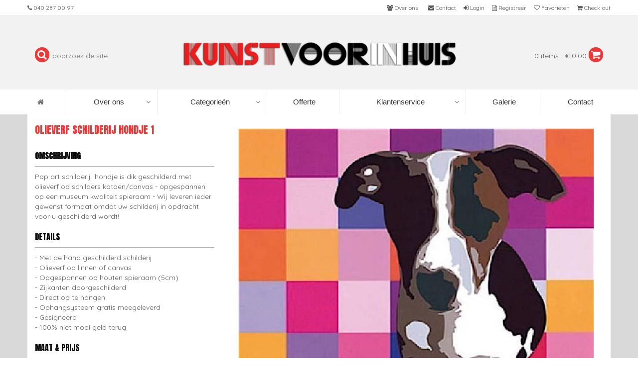

--- FILE ---
content_type: text/html; charset=UTF-8
request_url: https://www.kunstvoorinhuis.nl/pop-art-schilderijen/olieverf-schilderij-hondje-1
body_size: 10369
content:
<!DOCTYPE html>
<html lang="en">
<head>
    <!-- Google Tag Manager -->
    <script>(function(w,d,s,l,i){w[l]=w[l]||[];w[l].push({'gtm.start':
                new Date().getTime(),event:'gtm.js'});var f=d.getElementsByTagName(s)[0],
            j=d.createElement(s),dl=l!='dataLayer'?'&l='+l:'';j.async=true;j.src=
            'https://www.googletagmanager.com/gtm.js?id='+i+dl;f.parentNode.insertBefore(j,f);
        })(window,document,'script','dataLayer','GTM-PJCBD9R');</script>
    <!-- End Google Tag Manager -->
    <!-- Google Tag Manager (noscript) -->
    <noscript><iframe src="https://www.googletagmanager.com/ns.html?id=GTM-PJCBD9R"
                      height="0" width="0" style="display:none;visibility:hidden"></iframe></noscript>
    <!-- End Google Tag Manager (noscript) -->
    <meta charset="utf-8">
    <title>
                                    Olieverf schilderij Hondje 1 - Kopen | Kunst voor in huis
                        </title>
    <meta name="description" content="Pop art schilderij  hondje is dik geschilderd met olieverf op schilders katoen/canvas - opgespannen op een museum kwaliteit spieraam - Wij leveren ieder gewenst formaat omdat uw schilderij in opdracht voor u geschilderd wordt!">
    <meta name="keywords" content="">
    <meta name="author" content="Kunstvoorinhuis.nl">
    <meta name="robots" content="index, follow">
    <meta name="csrf-token" content="8xy1hmlYqqPuwZkawRqSt22mW9EdvXCpoPalmbhI">
    <meta http-equiv="X-UA-Compatible" content="IE=edge">
    <meta name="viewport" content="width=device-width, initial-scale=1">
    <!-- The above 3 meta tags *must* come first in the head; any other head content must come *after* these tags -->

    <link rel="shortcut icon" href="/assets/kvih/img/favicon.ico?v=2">
    <link href="https://fonts.googleapis.com/css?family=Anton|Quicksand" rel="stylesheet">
    <link rel="stylesheet" href="https://cdnjs.cloudflare.com/ajax/libs/font-awesome/4.7.0/css/font-awesome.min.css">
    <link rel="stylesheet" type="text/css" media="all" href="/assets/webslide/css/webslidemenu.min.css" />
<!-- Vendor -->
    <script type="text/javascript" src="/js/jquery-3.2.1.min.js"></script>
    <script type="text/javascript" src="/js/bootstrap.min.js"></script>


    <!-- Vendor -->

    <link rel="stylesheet" href="/assets/kvih/css/kvih.min.css?v=33">
    <!--Main Menu File-->
    <link id="effect" rel="stylesheet" type="text/css" media="all" href="/js/webslidemenu/fade-down.css" />
    <link rel="stylesheet" type="text/css" media="all" href="/js/webslidemenu/webslidemenu.css" />
    <link id="theme" rel="stylesheet" type="text/css" media="all" href="/js/webslidemenu/white-gry.css" />

    <!-- Include Below JS After Your jQuery.min File -->
    <script type="text/javascript" src="/js/webslidemenu/webslidemenu.js"></script>
    <!--Main Menu File-->




    <!-- HTML5 shim and Respond.js for IE8 support of HTML5 elements and media queries -->
    <!-- WARNING: Respond.js doesn't work if you view the page via file:// -->
    <!--[if lt IE 9]>
    <script src="https://oss.maxcdn.com/html5shiv/3.7.3/html5shiv.min.js"></script>
    <script src="https://oss.maxcdn.com/respond/1.4.2/respond.min.js"></script>
    <![endif]-->

    <meta name="twitter:card" content="summary" />
    <meta name="twitter:site" content="@kunstvoorinhuis" />
    <meta name="twitter:creator" content="@kunstvoorinhuis" />
    <meta property="og:url" content="https://www.kunstvoorinhuis.nl/pop-art-schilderijen/olieverf-schilderij-hondje-1" />
    <meta property="og:title" content="Olieverf schilderij Hondje 1 - Kopen  |  Kunst voor in huis" />
    <meta property="og:description" content="Pop art schilderij  hondje is dik geschilderd met olieverf op schilders katoen/canvas - opgespannen op een museum kwaliteit spieraam - Wij leveren ieder gewenst formaat omdat uw schilderij in opdracht voor u geschilderd wordt!" />
    <meta property="og:image" content="https://www.kunstvoorinhuis.nl/assets/kvih/productimage/196-olieverf-schilderij-hondje-1-kopen-foto-1.jpg" />


    <meta name="google-site-verification" content="WsMN4EoIok4K28N43fYQ7IW_gzDgoh_PUlnQQfHutPo" />
    <meta name="msvalidate.01" content="2A6A6642A6D64E14654925AF78907598" />
    <meta name="google-site-verification" content="Q_nAZmI1SQF_hEERd0IVcuGN8YdaYessyH8akC90jvY" />
    <meta name="p:domain_verify" content="ef42ae3cce92155ac491f51e7402861a"/>

    <script>
        (function(i,s,o,g,r,a,m){i['GoogleAnalyticsObject']=r;i[r]=i[r]||function(){
                (i[r].q=i[r].q||[]).push(arguments)},i[r].l=1*new Date();a=s.createElement(o),
            m=s.getElementsByTagName(o)[0];a.async=1;a.src=g;m.parentNode.insertBefore(a,m)
        })(window,document,'script','//www.google-analytics.com/analytics.js','ga');

        ga('create', 'UA-85899472-2', 'auto');
        ga('send', 'pageview');
    </script>











</head>
<body>


<div class="container-fluid topmenu">
    <div class="container">
        <div class="row">
            <ul class="first">
                <li><a href="tel:31402870097"><i class="fa fa-phone" aria-hidden="true"></i><span class="hidden-xs hidden-sm"> 040 287 00 97</span></a></li>
                <li class="hidden-lg hidden-md"><a data-toggle="modal" data-target="#flipFlop"><i class="fa fa-search" aria-hidden="true"></i></a></li>
            </ul>
            <ul class="second">
                <li><a href="/over-ons"><i class="fa fa-users" aria-hidden="true"></i><span class="hidden-xs hidden-sm"> Over ons</span></a></li>
                <li><a href="/contact"><i class="fa fa-envelope" aria-hidden="true"></i><span class="hidden-xs hidden-sm"> Contact</span></a></li>
                                    <li><a href="/login"><i class="fa fa-sign-in" aria-hidden="true"></i><span class="hidden-xs hidden-sm"> Login</span></a></li>
                    <li><a href="/register"><i class="fa fa-file-text-o" aria-hidden="true"></i><span class="hidden-xs hidden-sm"> Registreer</span></a></li>
                                <li id="favoriteslink"><a href="/favorites"><i class="fa fa-heart-o" aria-hidden="true"></i><span class="hidden-xs hidden-sm"> Favorieten</span></a></li>
                <li><a href="/basket"><i class="fa fa-shopping-cart" aria-hidden="true"></i><span class="hidden-xs hidden-sm"> Check out</span><span id="basketsmall"></span></a></li>
            </ul>
        </div>
    </div>
</div>

<div class="modal fade" id="flipFlop" tabindex="-1" role="dialog" aria-labelledby="modalLabel" aria-hidden="true">
    <div class="modal-dialog" role="document">
        <div class="modal-content">
            <div class="modal-header">
                <button type="button" class="close" data-dismiss="modal" aria-label="Close">
                    <span aria-hidden="true">&times;</span>
                </button>
                <h4 class="modal-title" id="modalLabel">Zoeken</h4>
            </div>
            <form id="simplesearch-form" action="/simplesearch" method="GET">
                <div class="modal-body">

                    <i class="fa fa-search"></i>
                    <input type="hidden" name="_token" value="8xy1hmlYqqPuwZkawRqSt22mW9EdvXCpoPalmbhI">
                    <input type="text" id="searchshort" name="searchshort" placeholder="doorzoek de site">

                </div>
                <div class="modal-footer">
                    <button type="submit" class="btn btn-secondary">Zoek</button>
                </div>
            </form>
        </div>
    </div>
</div>

<div class="container-fluid headertop">
    <div class="container">
        <div class="row">
            <div class="col-md-3 hidden-sm hidden-xs search">
                <form id="simplesearch-form" action="/simplesearch" method="GET">
                    <i class="fa fa-search"></i>
                    <input type="hidden" name="_token" value="8xy1hmlYqqPuwZkawRqSt22mW9EdvXCpoPalmbhI">
                    <input type="text" id="searchshort" name="searchshort" placeholder="doorzoek de site">
                </form>
            </div>
            <div class="col-md-6 logo">
                <a href="/">
                    <img src="/assets/kvih/img/kunst-voor-in-huis-logo-small2.png"
                         srcset="/assets/kvih/img/kunst-voor-in-huis-logo-hr2.png 2x" alt="Kunst voor in huis logo">
                </a>
            </div>
            <div class="col-md-3 hidden-sm hidden-xs basket">
                <a href="/basket"><span id="basket"></span></a>
                <i class="fa fa-shopping-cart"></i>
            </div>

        </div>
    </div>
</div>








<!-- Mobile Header -->
<div class="wsmobileheader clearfix">
    <a id="wsnavtoggle" class="wsanimated-arrow"><span></span></a>
    <span class="smllogo"><a href="/"><img src="/assets/kvih/img/kunst-voor-in-huis-logo-small2.png" width="120" alt="" /></a></span>
    <div class="wssearch clearfix">

        <i class="wscloseicon fa fa-times"></i>



    </div>
</div>
<!-- Mobile Header -->

<div class="topbarbg clearfix">



    <nav class="wsmenu clearfix">
        <ul class="wsmenu-list">
            <li aria-haspopup="true"><a href="/"><i class="fa fa-home"></i><span class="hometext">&nbsp;&nbsp;Home</span></a></li>
            <li aria-haspopup="true"><a href="javascript:void(0)">Over ons <i class="wsmenu-arrow fa fa-angle-down"></i></a>
                <ul class="sub-menu">
                    <li><a href="/over-ons/wie-zijn-wij">Wie zijn wij </a></li>
                    <li><a href="/over-ons/waarom-voor-ons-kiezen">Waarom voor ons kiezen</a></li>
                    <li><a href="/over-ons/onze-garantie">Onze garantie</a></li>
                    <li><a href="/over-ons/ons-team">Ons team</a></li>
                    <li><a href="/over-ons/onze-kunstenaars">Onze kunstenaars</a></li>
                    <li><a href="/over-ons/over-de-kunstschilderijen">Over de kunstschilderijen</a></li>
                    <li><a href="/over-ons/bezoek-ons-in-eindhoven">Bezoek ons in Eindhoven</a></li>
                </ul>
            </li>
























            <li aria-haspopup="true" class="hidden-md hidden-lg"><a href="javascript:void(0)">Categorieën <i class="wsmenu-arrow fa fa-angle-down"></i></a>
                <ul class="sub-menu">
                    <li><a href='/nieuwe-schilderijen'>Nieuwe schilderijen</a></li><li><a href='/abstracte-schilderijen'>Abstract (347)</a></li><li><a href='/figuratief-schilderij'>Figuratief (313)</a></li><li><a href='/schilderijen-bloemen'>Bloemen (139)</a></li><li><a href='/muurdecoratie-olieverf-schilderijen'>Muurdecoratie (288)</a></li><li><a href='/landschap-schilderijen'>Landschappen (214)</a></li><li><a href='/dieren-olieverf-schilderijen'>Dieren (173)</a></li><li><a href='/pop-art-schilderijen'>Pop Art (167)</a></li><li><a href='/afrikaanse-olieverfschilderijen'>Afrikaans (46)</a></li><li><a href='/boeddha-schilderijen'>Boeddha Anunnaki (114)</a></li><li><a href='/stilleven-schilderijen'>Stillevens (80)</a></li><li><a href='/muzikanten-olieverf-schilderijen'>Muzikanten (39)</a></li><li><a href='/schilderijen-galerie-uitverkoop-kunstvoorinhuis'>Galerie uitverkoop (50)</a></li><li><a target='_blank' href='http://www.beroemdeschilders.nl/'>Meesterwerken (3)</a></li>                </ul>
            </li>

























            <li aria-haspopup="true" class="hidden-sm hidden-xs"><a href="javascript:void(0)">Categorieën <i class="wsmenu-arrow fa fa-angle-down"></i></a>
                <div class="wsmegamenu clearfix">
                    <div class='col-md-2 col-sm-6 col-xs-6 categoryinmenu'><a href='/abstracte-schilderijen'><h4>Abstracte Schilderijen</h4><div class='square-box'><div class='square-content'><img src='/assets/kvih/productimage/_m/1825-abstract-schilderij-de-zeilboten-online-kopen-foto-1.jpg' alt='Abstract Schilderij de zeilboten - Online kopen foto 1'></div></div></a></div><div class='col-md-2 col-sm-6 col-xs-6 categoryinmenu'><a href='/figuratief-schilderij'><h4>Figuratieve Schilderijen</h4><div class='square-box'><div class='square-content'><img src='/assets/kvih/productimage/_m/2707-blik-van-de-straatmuze-kunstwerk-olieverf-vrouwenoog-foto-1.jpg' alt='Blik van de Straatmuze: Kunstwerk Olieverf Vrouwenoog foto 1'></div></div></a></div><div class='col-md-2 col-sm-6 col-xs-6 categoryinmenu'><a href='/schilderijen-bloemen'><h4>Bloemen Schilderijen</h4><div class='square-box'><div class='square-content'><img src='/assets/kvih/productimage/_m/1289-bloemen-schilderij-de-roze-bloemen-foto-1.jpg' alt='Bloemen Schilderij de roze bloemen foto 1'></div></div></a></div><div class='col-md-2 col-sm-6 col-xs-6 categoryinmenu'><a href='/muurdecoratie-olieverf-schilderijen'><h4>Muurdecoratie</h4><div class='square-box'><div class='square-content'><img src='/assets/kvih/productimage/_m/2508-olieverfschilderij-kleuren-parade-modern-foto-1.jpg' alt='Olieverfschilderij Kleuren Parade Modern foto 1'></div></div></a></div><div class='col-md-2 col-sm-6 col-xs-6 categoryinmenu'><a href='/landschap-schilderijen'><h4>Landschap schilderijen</h4><div class='square-box'><div class='square-content'><img src='/assets/kvih/productimage/_m/2692-stadsleven-in-spectrum-kleurrijk-abstract-stadsschilderij-foto-1.jpg' alt='Stadsleven in Spectrum: Kleurrijk Abstract Stadsschilderij foto 1'></div></div></a></div><div class='col-md-2 col-sm-6 col-xs-6 categoryinmenu'><a href='/dieren-olieverf-schilderijen'><h4>Dieren Schilderijen</h4><div class='square-box'><div class='square-content'><img src='/assets/kvih/productimage/_m/1845-handgeschilderd-koeienhoofd-schilderij-kopen-foto-1.jpg' alt='handgeschilderd Koeienhoofd Schilderij - Kopen foto 1'></div></div></a></div><div class='col-md-2 col-sm-6 col-xs-6 categoryinmenu'><a href='/pop-art-schilderijen'><h4>Pop  Art Schilderijen</h4><div class='square-box'><div class='square-content'><img src='/assets/kvih/productimage/_m/2653-parel-in-pop-moderne-twist-op-een-klassieker-foto-1.jpg' alt='Parel in Pop: Moderne Twist op een Klassieker foto 1'></div></div></a></div><div class='col-md-2 col-sm-6 col-xs-6 categoryinmenu'><a href='/afrikaanse-olieverfschilderijen'><h4>Afrikaanse schilderijen</h4><div class='square-box'><div class='square-content'><img src='/assets/kvih/productimage/_m/2174-schilderij-afrikaanse-vrouw-met-bloem-kopen-foto-1.jpg' alt='Schilderij Afrikaanse Vrouw met Bloem - Kopen foto 1'></div></div></a></div><div class='col-md-2 col-sm-6 col-xs-6 categoryinmenu'><a href='/boeddha-schilderijen'><h4>Boeddha Schilderijen</h4><div class='square-box'><div class='square-content'><img src='/assets/kvih/productimage/_m/2786-anunnaki-visioen-mysterieuze-echos-van-de-oudheid-foto-1.jpg' alt='Anunnaki Visioen: Mysterieuze Echo's van de Oudheid foto 1'></div></div></a></div><div class='col-md-2 col-sm-6 col-xs-6 categoryinmenu'><a href='/stilleven-schilderijen'><h4>Stilleven Schilderijen</h4><div class='square-box'><div class='square-content'><img src='/assets/kvih/productimage/_m/2032-stilleven-schilderij-witte-en-rode-wijn-kopen-foto-1.jpg' alt='Stilleven schilderij witte en rode wijn - Kopen foto 1'></div></div></a></div><div class='col-md-2 col-sm-6 col-xs-6 categoryinmenu'><a href='/muzikanten-olieverf-schilderijen'><h4>Muzikanten Schilderijen</h4><div class='square-box'><div class='square-content'><img src='/assets/kvih/productimage/_m/1371-schilderij-de-gitarist-te-koop-foto-1.jpg' alt='Schilderij de gitarist te Koop foto 1'></div></div></a></div><div class='col-md-2 col-sm-6 col-xs-6 categoryinmenu'><a href='/schilderijen-galerie-uitverkoop-kunstvoorinhuis'><h4>Galerie uitverkoop</h4><div class='square-box'><div class='square-content'><img src='/assets/kvih/img/category-aanbieding-1.png' alt='Galerie uitverkoop'></div></div></a></div><div class='col-md-2 col-sm-6 col-xs-6 categoryinmenu'><a target='_blank' href='http://www.beroemdeschilders.nl/'><h4>Meesterwerken</h4><div class='square-box'><div class='square-content'><img src='/assets/kvih/img/category-beroemdeschilders-1.jpg' alt='Meesterwerken'></div></div></a></div>












































































                </div>
            </li>

            <li aria-haspopup="true"><a href="/offerte">&nbsp;Offerte</a></li>

            <li aria-haspopup="true"><a href="javascript:void(0)">Klantenservice <i class="wsmenu-arrow fa fa-angle-down"></i></a>
                <div class="wsmegamenu clearfix">
                    <ul class="col-lg-3 col-md-3 col-xs-12 link-list">
                        <li class="title">Bestelinformatie</li>
                        <li><a href="/klantenservice/bestelinformatie"><i class="fa fa-arrow-circle-right"></i>Bestellen</a></li>
                        <li><a href="/klantenservice/bestelinformatie"><i class="fa fa-arrow-circle-right"></i>Bevestiging</a></li>
                        <li><a href="/klantenservice/bestelinformatie"><i class="fa fa-arrow-circle-right"></i>Wijzigen of annuleren</a></li>
                    </ul>
                    <ul class="col-lg-3 col-md-3 col-xs-12 link-list">
                        <li class="title">Levertijd</li>
                        <li><a href="/klantenservice/levertijd"><i class="fa fa-arrow-circle-right"></i>Bij iDEAL</a></li>
                        <li><a href="/klantenservice/levertijd"><i class="fa fa-arrow-circle-right"></i>Bij overboeking</a></li>
                        <li><a href="/klantenservice/levertijd"><i class="fa fa-arrow-circle-right"></i>Niet op voorraad</a></li>
                    </ul>
                    <ul class="col-lg-3 col-md-3 col-xs-12 link-list">
                        <li class="title">FAQ</li>
                        <li><a href="/klantenservice/faq"><i class="fa fa-arrow-circle-right"></i>Bestellen</a></li>
                        <li><a href="/klantenservice/faq"><i class="fa fa-arrow-circle-right"></i>Bevestiging</a></li>
                        <li><a href="/klantenservice/faq"><i class="fa fa-arrow-circle-right"></i>Wijzigen of annuleren</a></li>
                    </ul>
                    <ul class="col-lg-3 col-md-3 col-xs-12 link-list">
                        <li class="title">Voorwaarden</li>
                        <li><a href="/algemene-voorwaarden"><i class="fa fa-arrow-circle-right"></i>Levervoorwaarden</a></li>
                        <li><a href="/privacy-policy"><i class="fa fa-arrow-circle-right"></i>Privacy policy</a></li>
                        <li><a href="/disclaimer"><i class="fa fa-arrow-circle-right"></i>Disclaimer</a></li>
                    </ul>
                    <ul class="col-lg-3 col-md-3 col-xs-12 link-list">
                        <li class="title">Betalen</li>
                        <li><a href="/klantenservice/betaalinformatie"><i class="fa fa-arrow-circle-right"></i>Betaalmethodes</a></li>
                        <li><a href="/klantenservice/betaalinformatie"><i class="fa fa-arrow-circle-right"></i>Onze garanties</a></li>
                        <li>&nbsp;</li>
                    </ul>
                    <ul class="col-lg-3 col-md-3 col-xs-12 link-list">
                        <li class="title">Verzending</li>
                        <li><a href="/klantenservice/verzending"><i class="fa fa-arrow-circle-right"></i>Bezorgkosten</a></li>
                        <li><a href="/klantenservice/verzending"><i class="fa fa-arrow-circle-right"></i>Manier van verzenden</a></li>
                        <li><a href="/klantenservice/verzending"><i class="fa fa-arrow-circle-right"></i>Koeriers</a></li>
                    </ul>
                    <ul class="col-lg-3 col-md-3 col-xs-12 link-list">
                        <li class="title">Garantie/Retour</li>
                        <li><a href="/klantenservice/retourneren"><i class="fa fa-arrow-circle-right"></i>Garantie</a></li>
                        <li><a href="/klantenservice/retourneren"><i class="fa fa-arrow-circle-right"></i>Retourneren</a></li>
                        <li>&nbsp;</li>
                    </ul>
                    <ul class="col-lg-3 col-md-3 col-xs-12 link-list">
                        <li class="title">Suggesties/Klachten</li>
                        <li><a href="/klantenservice/suggesties-klachten"><i class="fa fa-arrow-circle-right"></i>Suggesties</a></li>
                        <li><a href="/klantenservice/suggesties-klachten"><i class="fa fa-arrow-circle-right"></i>Klachten</a></li>
                        <li>&nbsp;</li>
                    </ul>
                </div>
            </li>


            <li aria-haspopup="true"><a href="/schilderijen-galerie-eindhoven">&nbsp;Galerie</a></li>

            <li aria-haspopup="true"><a href="/contact">&nbsp;Contact</a></li>

            
















































































































































































        </ul>
    </nav>
</div>


</div>





        <div class="container-fluid productdetail">
            <div class="container containerwhitepadding">
                <div class="row">
                    <div class="col-md-8 img1">
                        <div class="square-box">
                            <div class="square-content">
                                <img src="/assets/kvih/productimage/_l/196-olieverf-schilderij-hondje-1-kopen-foto-1.jpg" alt="Olieverf schilderij Hondje 1 - Kopen foto 1">
                            </div>
                        </div>
                    </div>
                    <div class="col-md-4 ">
                        <h1>Olieverf schilderij Hondje 1</h1>
                        <span class="kop">Omschrijving</span>
                        <div><p>Pop art schilderij&nbsp; hondje is dik geschilderd met olieverf op schilders katoen/canvas - opgespannen op een museum kwaliteit spieraam - Wij leveren ieder gewenst formaat omdat uw schilderij in opdracht voor u geschilderd wordt!</p></div>
                        <span class="kop">Details</span>
                        <div>
                            <ul class="details">
                                <li>Met de hand geschilderd schilderij</li>
                                <li>Olieverf op linnen of canvas</li>
                                <li>Opgespannen op houten spieraam (5cm)</li>
                                <li>Zijkanten doorgeschilderd</li>
                                <li>Direct op te hangen</li>
                                <li>Ophangsysteem gratis meegeleverd</li>
                                <li>Gesigneerd</li>
                                <li>100% niet mooi geld terug</li>
                            </ul>
                        </div>
                        <form method="POST" action="https://www.kunstvoorinhuis.nl/add2cart" accept-charset="UTF-8" id="orderform"><input name="_token" type="hidden" value="8xy1hmlYqqPuwZkawRqSt22mW9EdvXCpoPalmbhI">
                        <input type="hidden" name="product_id" id="product_id" value="196">
                        <input type="hidden" name="extrainfo" id="extrainfo" value="">
                        <span class="kop">Maat & prijs</span>
                                                                                            <label for="tv32046">
                                    <input type="radio" name="product_templatevalue_id" value="32046" id="tv32046"
                                                                            checked
                                                                        >
                                                                            60cm x 60cm
                                                                        <span>€ 149.00</span>
                                </label>
                                                                                                                            <label for="tv32047">
                                    <input type="radio" name="product_templatevalue_id" value="32047" id="tv32047"
                                                                        >
                                                                            80cm x 80cm
                                                                        <span>€ 219.00</span>
                                </label>
                                                                                                                            <label for="tv32048">
                                    <input type="radio" name="product_templatevalue_id" value="32048" id="tv32048"
                                                                        >
                                                                            100cm x 100cm
                                                                        <span>€ 289.00</span>
                                </label>
                                                                                                                            <label for="tv32049">
                                    <input type="radio" name="product_templatevalue_id" value="32049" id="tv32049"
                                                                        >
                                                                            120cm x 120cm
                                                                        <span>€ 359.00</span>
                                </label>
                                                                                                                            <label for="tv32050">
                                    <input type="radio" name="product_templatevalue_id" value="32050" id="tv32050"
                                                                        >
                                                                            140cm x 140cm
                                                                        <span>€ 439.00</span>
                                </label>
                                                                                    <div>

                        </div>
                        <div id="buttons">
                            <a href="#" class="btn red" id="add2cart"><i class="fa fa-shopping-cart"></i>Direct bestellen</a>
                            <a href="#" class="btn grey" id="favoriet" rel="nofollow"><i class="fa fa-heart-o"></i>Favoriet toevoegen</a>
                            <a href="#" class="btn black" data-toggle="modal" data-target="#customsizeModal"><i class="fa fa-pencil"></i>Liever een ander formaat?</a>
                            
                        </div>
                        </form>
                    </div>
                    <div class="col-md-8 img2">
                        <div class="square-box">
                            <div class="square-content">
                                <img src="/assets/kvih/productimage/_l/196-olieverf-schilderij-hondje-1-kopen-foto-1.jpg" alt="Olieverf schilderij Hondje 1 - Kopen foto 1">
                            </div>
                        </div>
                    </div>
                </div>
            </div>

        </div>
        <div class="container-fluid">
            <div class="container containerwhitepadding productusp">
                <ul class="nav nav-pills tabs">
                    <li class="active"><a data-toggle="pill" href="#verzending">Gratis verzending</a></li>
                    <li><a data-toggle="pill" href="#geldterug">14 dagen niet goed geld terug garantie</a></li>
                </ul>

                <div class="tab-content">
                    <div id="verzending" class="tab-pane fade in active">
                        <div class="row">
                            <div class="col-sm-12">
                                Onze olieverfschilderijen worden gratis door PostNL en BlueLogistics in heel Nederland en België bezorgd. Daarnaast worden al onze schilderijen verzekerd verzonden, u heeft zich dus geen zorgen te maken over eventuele opgelopen schade tijdens de bezorging.<br><br>
                            </div>
                        </div>
                        <div class="row">
                            <div class="col-sm-2">
                                <img src="/assets/kvih/img/PostNL.jpg" alt="Bezorginformatie schilderijen" style="margin-bottom: 10px;">
                            </div>
                            <div class="col-sm-10">
                                <b>PostNL</b> vervoert onze kleinere formaten. Na uw bestelling kunt u na 4 à 5 weken uw trackingnummer in uw mail verwachten. Hierbij kunt u zelf in de gaten houden wanneer uw olieverfschilderij wordt geleverd. Bent u niet thuis, dan wordt uw schilderij bij een PostNL ophaalpunt geleverd. U heeft dan vervolgens 7 dagen om het schilderij op te halen.<br>
                            </div>
                        </div>
                        <div class="row">
                            <div class="col-sm-2">
                                <img src="/assets/kvih/img/BlueLogistics.jpg" alt="Bezorginformatie schilderijen">
                            </div>
                            <div class="col-sm-10">
                                <b>BlueLogistics</b> vervoert onze grotere formaten. Als uw bestelling gereed is voor verzending wordt u door BlueLogistics eenmalig gebeld om uw bezorgafspraak in te plannen. Mocht u niet opnemen nemen zij altijd via de mail nog contact met u op om aan te geven wanneer zij het schilderij komen leveren. Mocht dit niet schikken kunt u samen met hen een nieuwe afspraak inplannen.<br><br>
                            </div>
                        </div>
                    </div>
                    <div id="geldterug" class="tab-pane fade in">
                        <div class="row">
                            <div class="col-sm-12">
                                Het is natuurlijk mogelijk dat uw bestelde schilderij niet zo mooi in uw interieur staat.<br>
                                Voldoet het schilderij niet aan uw verwachtingen dan kunt u het binnen 14 kalenderdagen aan ons retouneren.
                            </div>
                        </div>
                    </div>
                </div>
            </div>

                <div class="container-fluid">
            <div class="container containerwhitepadding">
                <h3>Gerelateerde producten</h3>
                                                            <div class="col-md-3 col-xs-6 col-sm-6 productinoverview">
                            <div class="border">
                            <a href="/pop-art-schilderijen/olieverf-schilderij-scarface-vi">
                                <div class="square-box">
                                    <div class="square-content">
                                        <img src="/assets/kvih/productimage/_m/131-olieverf-schilderij-scarface-vi-foto-1.jpg" alt="Olieverf schilderij Scarface VI foto 1">
                                    </div>
                                </div>
                                <h4>Olieverf schilderij Scarface VI</h4>

                                <span>€ 139.00</span>
                                <button type="button" class="btn">Bekijk</button>
                                <a href="#" product_id="196" class="fav_196 favoverzicht"><i class="fa fa-heart-o"></i></a>

                            </a>
                            </div>
                        </div>
                                                                                <div class="col-md-3 col-xs-6 col-sm-6 productinoverview">
                            <div class="border">
                            <a href="/dieren-schilderijen/schilderij-de-gans">
                                <div class="square-box">
                                    <div class="square-content">
                                        <img src="/assets/kvih/productimage/_m/2225-olieverf-schilderij-de-gans-foto-1.jpg" alt="Olieverf schilderij de gans foto 1">
                                    </div>
                                </div>
                                <h4>Schilderij de gans</h4>

                                <span>€ 139.00</span>
                                <button type="button" class="btn">Bekijk</button>
                                <a href="#" product_id="196" class="fav_196 favoverzicht"><i class="fa fa-heart-o"></i></a>

                            </a>
                            </div>
                        </div>
                                                </div>
        </div>
        
        
            
                
                
                    
                        
                        
                            
                                
                                    
                                    
                                
                                

                                    
                                
                            
                        
                    
                    
                        
                        
                            
                                
                                    
                                    

                                    
                                    
                                
                                
                                    
                                    
                                    
                                    
                                        
                                        
                                        
                                        
                                        
                                        
                                    
                                    

                                
                            
                        
                    
                    
                        
                    
                
            
        


        <div id="customsizeModal" class="modal fade" role="dialog">
            <div class="modal-dialog modal-lg">
                <!-- Modal content-->
                <div class="modal-content">
                    <div class="modal-body">
                        <h2>Wil je het schilderij graag in een andere maat bestellen?</h2>
                        <div class="containercol-md-12">
                            <div class="row">
                                <div class="col-md-9" id="cs_body">
                                    <h4>Vraag vrijblijvend een offerte aan voor een schilderij op maat!</h4>
                                    <p>U heeft het ideale schilderij gevonden, maar net even een andere maat nodig?<br>Dat kan bij Kunstvoorinhuis!</p>
                                    <p>Omdat we uw schilderij in opdracht schilderen, kunnen we elke maat voor u maken. Voer hieronder de gewenste maat en uw contactgegevens in. Een van onze medewerkers zal daarna <b>vrijblijvend</b> een offerte voor u berekenen en contact met u opnemen.</p>
                                </div>
                                <div class="col-md-3">
                                    <div class="square-box">
                                        <div class="square-content">
                                            <img src="/assets/kvih/productimage/_m/196-olieverf-schilderij-hondje-1-kopen-foto-1.jpg" alt="Olieverf schilderij Hondje 1 - Kopen foto 1">
                                        </div>
                                    </div>
                                </div>
                            </div>
                            <span id="cs_form">
                                <input type="hidden" name="product_slug" id="cs_slug" value="https://www.kunstvoorinhuis.nl/pop-art-schilderijen/olieverf-schilderij-hondje-1">
                                <input type="hidden" name="product_id" id="cs_pid" value="196">

                                <div class="form-group row">
                                    <label class="col-md-4 control-label">Gewenste maten van het schilderij</label>
                                    <div class="col-md-8">
                                        <select id="cs_width" name="width">
                                                                                            <option>30 cm breed</option>
                                                                                            <option>35 cm breed</option>
                                                                                            <option>40 cm breed</option>
                                                                                            <option>45 cm breed</option>
                                                                                            <option>50 cm breed</option>
                                                                                            <option>55 cm breed</option>
                                                                                            <option>60 cm breed</option>
                                                                                            <option>65 cm breed</option>
                                                                                            <option>70 cm breed</option>
                                                                                            <option>75 cm breed</option>
                                                                                            <option>80 cm breed</option>
                                                                                            <option>85 cm breed</option>
                                                                                            <option>90 cm breed</option>
                                                                                            <option>95 cm breed</option>
                                                                                            <option>100 cm breed</option>
                                                                                            <option>105 cm breed</option>
                                                                                            <option>110 cm breed</option>
                                                                                            <option>115 cm breed</option>
                                                                                            <option>120 cm breed</option>
                                                                                            <option>125 cm breed</option>
                                                                                            <option>130 cm breed</option>
                                                                                            <option>135 cm breed</option>
                                                                                            <option>140 cm breed</option>
                                                                                            <option>145 cm breed</option>
                                                                                            <option>150 cm breed</option>
                                                                                            <option>155 cm breed</option>
                                                                                            <option>160 cm breed</option>
                                                                                            <option>165 cm breed</option>
                                                                                            <option>170 cm breed</option>
                                                                                            <option>175 cm breed</option>
                                                                                            <option>180 cm breed</option>
                                                                                            <option>185 cm breed</option>
                                                                                            <option>190 cm breed</option>
                                                                                            <option>195 cm breed</option>
                                                                                            <option>200 cm breed</option>
                                                                                            <option>205 cm breed</option>
                                                                                            <option>210 cm breed</option>
                                                                                            <option>215 cm breed</option>
                                                                                            <option>220 cm breed</option>
                                                                                            <option>225 cm breed</option>
                                                                                            <option>230 cm breed</option>
                                                                                            <option>235 cm breed</option>
                                                                                            <option>240 cm breed</option>
                                                                                            <option>245 cm breed</option>
                                                                                            <option>250 cm breed</option>
                                                                                            <option>255 cm breed</option>
                                                                                            <option>260 cm breed</option>
                                                                                            <option>265 cm breed</option>
                                                                                            <option>270 cm breed</option>
                                                                                            <option>275 cm breed</option>
                                                                                            <option>280 cm breed</option>
                                                                                            <option>285 cm breed</option>
                                                                                            <option>290 cm breed</option>
                                                                                            <option>295 cm breed</option>
                                                                                            <option>300 cm breed</option>
                                                                                            <option>305 cm breed</option>
                                                                                            <option>310 cm breed</option>
                                                                                            <option>315 cm breed</option>
                                                                                            <option>320 cm breed</option>
                                                                                            <option>325 cm breed</option>
                                                                                            <option>330 cm breed</option>
                                                                                            <option>335 cm breed</option>
                                                                                            <option>340 cm breed</option>
                                                                                            <option>345 cm breed</option>
                                                                                            <option>350 cm breed</option>
                                                                                            <option>355 cm breed</option>
                                                                                            <option>360 cm breed</option>
                                                                                            <option>365 cm breed</option>
                                                                                            <option>370 cm breed</option>
                                                                                            <option>375 cm breed</option>
                                                                                            <option>380 cm breed</option>
                                                                                            <option>385 cm breed</option>
                                                                                            <option>390 cm breed</option>
                                                                                            <option>395 cm breed</option>
                                                                                            <option>400 cm breed</option>
                                                                                    </select>
                                         bij
                                        <select id="cs_height" name="height">
                                                                                            <option>30 cm hoog</option>
                                                                                            <option>35 cm hoog</option>
                                                                                            <option>40 cm hoog</option>
                                                                                            <option>45 cm hoog</option>
                                                                                            <option>50 cm hoog</option>
                                                                                            <option>55 cm hoog</option>
                                                                                            <option>60 cm hoog</option>
                                                                                            <option>65 cm hoog</option>
                                                                                            <option>70 cm hoog</option>
                                                                                            <option>75 cm hoog</option>
                                                                                            <option>80 cm hoog</option>
                                                                                            <option>85 cm hoog</option>
                                                                                            <option>90 cm hoog</option>
                                                                                            <option>95 cm hoog</option>
                                                                                            <option>100 cm hoog</option>
                                                                                            <option>105 cm hoog</option>
                                                                                            <option>110 cm hoog</option>
                                                                                            <option>115 cm hoog</option>
                                                                                            <option>120 cm hoog</option>
                                                                                            <option>125 cm hoog</option>
                                                                                            <option>130 cm hoog</option>
                                                                                            <option>135 cm hoog</option>
                                                                                            <option>140 cm hoog</option>
                                                                                            <option>145 cm hoog</option>
                                                                                            <option>150 cm hoog</option>
                                                                                            <option>155 cm hoog</option>
                                                                                            <option>160 cm hoog</option>
                                                                                            <option>165 cm hoog</option>
                                                                                            <option>170 cm hoog</option>
                                                                                            <option>175 cm hoog</option>
                                                                                            <option>180 cm hoog</option>
                                                                                            <option>185 cm hoog</option>
                                                                                            <option>190 cm hoog</option>
                                                                                            <option>195 cm hoog</option>
                                                                                            <option>200 cm hoog</option>
                                                                                            <option>205 cm hoog</option>
                                                                                            <option>210 cm hoog</option>
                                                                                            <option>215 cm hoog</option>
                                                                                            <option>220 cm hoog</option>
                                                                                            <option>225 cm hoog</option>
                                                                                            <option>230 cm hoog</option>
                                                                                            <option>235 cm hoog</option>
                                                                                            <option>240 cm hoog</option>
                                                                                            <option>245 cm hoog</option>
                                                                                            <option>250 cm hoog</option>
                                                                                            <option>255 cm hoog</option>
                                                                                            <option>260 cm hoog</option>
                                                                                            <option>265 cm hoog</option>
                                                                                            <option>270 cm hoog</option>
                                                                                            <option>275 cm hoog</option>
                                                                                            <option>280 cm hoog</option>
                                                                                            <option>285 cm hoog</option>
                                                                                            <option>290 cm hoog</option>
                                                                                            <option>295 cm hoog</option>
                                                                                            <option>300 cm hoog</option>
                                                                                            <option>305 cm hoog</option>
                                                                                            <option>310 cm hoog</option>
                                                                                            <option>315 cm hoog</option>
                                                                                            <option>320 cm hoog</option>
                                                                                            <option>325 cm hoog</option>
                                                                                            <option>330 cm hoog</option>
                                                                                            <option>335 cm hoog</option>
                                                                                            <option>340 cm hoog</option>
                                                                                            <option>345 cm hoog</option>
                                                                                            <option>350 cm hoog</option>
                                                                                            <option>355 cm hoog</option>
                                                                                            <option>360 cm hoog</option>
                                                                                            <option>365 cm hoog</option>
                                                                                            <option>370 cm hoog</option>
                                                                                            <option>375 cm hoog</option>
                                                                                            <option>380 cm hoog</option>
                                                                                            <option>385 cm hoog</option>
                                                                                            <option>390 cm hoog</option>
                                                                                            <option>395 cm hoog</option>
                                                                                            <option>400 cm hoog</option>
                                                                                    </select>
                                    </div>
                                </div>

                                <div class="form-group row">
                                    <label class="col-md-4 control-label">Evt opmerking</label>
                                    <div class="col-md-8">
                                        <textarea name="opmerking" id="cs_remark" class='form-control'></textarea>
                                    </div>
                                </div>

                                <div class="form-group row">
                                    <label class="col-md-4 control-label">Uw naam *</label>
                                    <div class="col-md-8">
                                        <input type="text" name="naam" id="cs_name" class='form-control' required>
                                    </div>
                                </div>

                                <div class="form-group row">
                                    <label class="col-md-4 control-label">Uw telefoonnummer</label>
                                    <div class="col-md-8">
                                        <input type="text" name="telefoon" id="cs_telephone" class='form-control'>
                                    </div>
                                </div>

                                <div class="form-group row">
                                    <label class="col-md-4 control-label">Uw e-mailadres *</label>
                                    <div class="col-md-8">
                                        <input type="text" name="email" id="cs_email" class='form-control'>
                                    </div>
                                </div>

                                <div class="form-group row">
                                    <label class="col-md-4 control-label">&nbsp;</label>
                                    <div class="col-md-8">
                                        <a href="#" type="button" class="btn btn-primary" id="customsizeModalSubmit"> <i class="fa fa-chevron-right"></i> Ik ontvang graag vrijblijvend een prijsopgave</a>
                                    </div>
                                </div>
                            </span>
                        </div>
                    </div>
                    <div class="modal-footer">
                        <a href="#" class="closeCustomsizeModal">sluit dit venster</a>
                    </div>
                </div>
            </div>
        </div>




<div class="container-fluid footer">
    <div class="container">
        <div class="row">
            <div class="col-md-4 addresscol">
                <h3>Contact</h3>
                <div class="row">
                    <div class="col-xs-2">
                        <i class="fa fa-map-marker"></i>
                    </div>
                    <div class="col-xs-10">
                        <h4>Adres</h4>
                        Kunst voor in Huis<br>
                        Boschdijk 233<br>
                        5612 HC &nbsp;Eindhoven
                    </div>
                </div>
                <div class="row">
                    <div class="col-xs-2">
                        <i class="fa fa-phone"></i>
                    </div>
                    <div class="col-xs-10">
                        <h4>Telefoon</h4>
                        <a href="tel:31402870097">+31 (0) 40 287 00 97</a>
                    </div>
                </div>
                <div class="row">
                    <div class="col-xs-2">
                        <i class="fa fa-envelope-o"></i>
                    </div>
                    <div class="col-xs-10">
                        <h4>E-mail</h4>
                        <a href="mailto:info@kunstvoorinhuis.nl">info@kunstvoorinhuis.nl</a>
                    </div>
                </div>
            </div>
            <div class="col-md-4">
                                    <h3>Over ons</h3>
                    <div class="row">
                        Kunst voor in huis heeft voor mensen die betaalbare kunst zoeken, één van de grootste collectie kunst schilderijen in diverse thema's, die u snel en makkelijk online kunt bestellen.<br><br>

                        Wij werken met diverse kunstschilders in het binnen- en buitenland. Elke kunstschilder heeft zijn eigen vakgebied en schildert met passie voor u de mooiste schilderijen. Onze kunstschilders komen voornamelijk uit Europa, maar ook uit Zuid-Amerika, Zuid-Afrika en Azië.
                    </div>
                            </div>
            <div class="col-md-4">
                <h3>Onze galerie</h3>
                <div class="row">
                    <a href="/schilderijen-galerie-eindhoven"><img class="galerieimg" src="/assets/kvih/img/galerie_1_footer.jpg" alt="Bezoek onze galerie in Eindhoven"></a>
            </div>
        </div>
    </div>
</div>
<div class="container-fluid subfooter">
    <div class="container">
        <div class="row">
            <div class="col-md-3">
                <h3>Klantenservice</h3>
                <ul>
                    <li><a href="/contact">Neem contact op</a></li>
                    <li><a href="/klantenservice">Klantenservice / FAQ</a></li>
                    <li><a href="/klantenservice/retourneren">Retouren</a></li>
                </ul>
            </div>
            <div class="col-md-3">
                <h3>Algemeen</h3>
                <ul>
                    <li><a href="/over-ons">Over ons</a></li>
                    <li><a href="/klantenservice/verzending">Verzend informatie</a></li>
                    <li><a href="/privacy-policy">Privacy policy</a></li>
                    <li><a href="/disclaimer">Disclaimer</a></li>
                    <li><a href="/algemene-voorwaarden">Algemene voorwaarden</a></li>
                </ul>
            </div>
            <div class="col-md-3">
                <h3>Mijn account</h3>
                <ul>
                    <li><a href="/mijn-kvih/account">Mijn account</a></li>
                    <li><a href="/mijn-kvih/orders">Bestelgeschiedenis</a></li>
                    <li><a href="/favorites">Favorieten</a></li>
                </ul>
            </div>
            <div class="col-md-3">
                <h3>Extra's</h3>
                <ul>
                    <li><a href="/over-ons/ons-team">Ons team</a></li>
                    <li><a href="/over-ons/onze-kunstenaars">Kunstenaars</a></li>
                    <li><a href="/over-ons/over-de-kunstschilderijen">Over de kunstschilderijen</a></li>
                    <li><a href="/schilderijen-galerie-eindhoven">Bezoek ons in Eindhoven</a></li>
                    <li><a href="/offerte">Specials</a></li>
                </ul>
            </div>
        </div>
                    <div class='row'><div class='col-md-2'><ul><li><a href='/dikke-dames-schilderijen'>Dikke Dames schilderijen</a></li><li><a href='/interessante-links'>Interessante links</a></li><li><a href='/kunstenaars-schilderijen'>Kunstenaars schilderijen</a></li><li><a href='/vrolijke-schilderijen'>Vrolijke schilderijen</a></li><li><a href='/koeien-schilderijen'>Koeien schilderijen</a></li><li><a href='/schilderijen-kopen'>Schilderijen Kopen</a></li><li><a href='/godfather-schilderij-of-scarface-schilderij'>Godfather Schilderij of Scarface schilderij</a></li></ul></div><div class='col-md-2'><ul><li><a href='/buddha-schilderijen'>Buddha schilderijen</a></li><li><a href='/schilderijen-galerie-eindhoven'>Schilderijen Galerie Eindhoven</a></li><li><a href='/betaalbare-schilderijen'>Betaalbare schilderijen</a></li><li><a href='/zwart-wit-schilderijen'>zwart wit schilderijen</a></li><li><a href='/affordable-oil-paintings-for-every-home'>Affordable Oil Paintings for Every Home</a></li><li><a href='/kunst-aan-de-muur'>Kunst aan de muur</a></li><li><a href='/kunst-schilderijen'>Kunst schilderijen</a></li></ul></div><div class='col-md-2'><ul><li><a href='/olieverf-schilderijen'>Olieverf schilderijen</a></li><li><a href='/link-partners'>link-partners</a></li><li><a href='/schilderkunst'>Schilderkunst</a></li><li><a href='/schilderijenshop'>Schilderijenshop</a></li><li><a href='/moderne-kunst-schilderijen'>Moderne kunst schilderijen</a></li><li><a href='/kleine-schilderijtjes'>Kleine schilderijtjes</a></li></ul></div><div class='col-md-2'><ul><li><a href='/grappige-schilderijen'>Grappige schilderijen</a></li><li><a href='/amsterdamse-schilderijen'>Amsterdamse schilderijen</a></li><li><a href='/canvas-schilderij'>Canvas Schilderij</a></li><li><a href='/schilderij'>Schilderij</a></li></ul></div><div class='col-md-2'><ul><li><a href='/betaalbare-kunst'>Schilderijen</a></li><li><a href='/mooie-schilderijen'>Mooie schilderijen</a></li><li><a href='/olifant-schilderijen'>Olifant Schilderijen</a></li><li><a href='/afrikaanse-schilderijen'>Afrikaanse schilderijen</a></li><li><a href='/grote-schilderijen'>Grote schilderijen</a></li></ul></div><div class='col-md-2'><ul><li><a href='/schilderij-kunstwerk-ophangen'>Schilderij kunstwerk ophangen</a></li><li><a href='/kunst-voor-jou'>Kunst voor jou</a></li><li><a href='/canvas-schilderijen'>Canvas Schilderijen</a></li><li><a href='/bekende-schilderijen'>Bekende schilderijen</a></li></ul></div></div>            </div>
</div>
<div class="container-fluid bottomfooter">
    &copy; 2026 Kunst voor in huis. All Rights Reserved.
</div>
<div class="toplink"><a href="#"><i class="fa fa-arrow-up" aria-hidden="true"></i></a></div>
    <!-- jQuery (necessary for Bootstrap's JavaScript plugins) -->
    <script src="https://ajax.googleapis.com/ajax/libs/jquery/1.12.4/jquery.min.js"></script>
    <!-- Include all compiled plugins (below), or include individual files as needed -->
    <!-- Latest compiled and minified JavaScript -->
    <script src="https://maxcdn.bootstrapcdn.com/bootstrap/3.3.7/js/bootstrap.min.js" integrity="sha384-Tc5IQib027qvyjSMfHjOMaLkfuWVxZxUPnCJA7l2mCWNIpG9mGCD8wGNIcPD7Txa" crossorigin="anonymous"></script>

    <script type="text/javascript" src="/assets/kvih/js/js-cookie.min.js"></script>
    <script type="text/javascript" src="/assets/kvih/js/bootstrap-notify-3.1.3/bootstrap-notify.min.js"></script>
        <script>
        gtag('event', 'page_view', {
            'send_to': 'AW-1030039170',
            'ecomm_pagetype': 'product',
            'ecomm_prodid': 196,
            'ecomm_totalvalue': 149.00
        });
    </script>
    <script type="text/javascript" src="/assets/kvih/js/product.min.js?v=125"></script>
    <script type="text/javascript">
            </script>

    <script type="text/javascript" src="/assets/kvih/js/kvih.min.js"></script>

<div style="width: 0; height: 0;" id="VG_OVERLAY_CONTAINER">
    <!-- Here is where CONVOCORE renders the widget. -->
    <!-- Set render to 'full-width' then adjust the width and height to 500px (for example) to render the chatbot itself without the popup. -->
</div>

<!-- Remove 'defer' if you want widget to load faster (Will affect website loading) -->
<script defer>
    (function() {
        window.VG_CONFIG = {
            ID: "cWsKoNGwIdcMgmttyWHx", // YOUR AGENT ID
            region: 'eu', // YOUR ACCOUNT REGION
            render: 'bottom-right', // can be 'full-width' or 'bottom-left' or 'bottom-right'
            // modalMode: true, // Set this to 'true' to open the widget in modal mode
            stylesheets: [
                // Base CONVOCORE CSS
                "https://vg-bunny-cdn.b-cdn.net/vg_live_build/styles.css",
                // Add your custom css stylesheets, Can also add relative URL ('/public/your-file.css)
            ],
            // THIS IS SUPPOSED TO BE CHANGED OR REMOVED.
            // user: {
            //     name: 'John Doe', // User's name
            //     email: 'johndoe@gmail.com', // User's email
            //     phone: '+1234567890', // User's phone number
            // }
            // Optional user data -- end
            // **
            // userID: 'USER_ID', // If you want to use your own user_id
            // autostart: true, // Whether to autostart the chatbot with the proactive message
        }
        var VG_SCRIPT = document.createElement("script");
        VG_SCRIPT.src = "https://vg-bunny-cdn.b-cdn.net/vg_live_build/vg_bundle.js";
        VG_SCRIPT.defer = true; // Remove 'defer' if you want widget to load faster (Will affect website loading)
        document.body.appendChild(VG_SCRIPT);
    })()
</script>
</body>
</html>